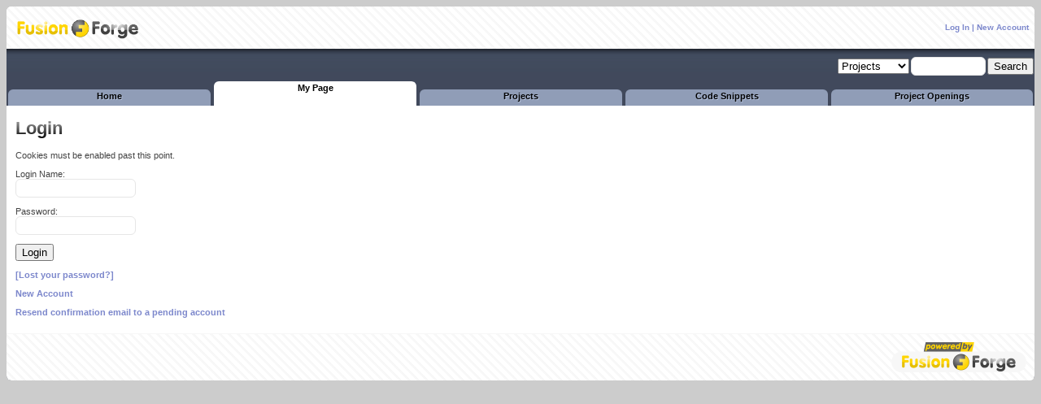

--- FILE ---
content_type: text/html; charset=UTF-8
request_url: https://ccp4serv7.rc-harwell.ac.uk/account/login.php?return_to=%2Faccount%2Flogin.php%3Freturn_to%3D%252Fproject%252Freport%252F%253Fgroup_id%253D28
body_size: 2142
content:
<?xml version="1.0" encoding="utf-8"?>
<!DOCTYPE html SYSTEM "http://evolvis.org/DTD/xhtml10t-rdfa10.dtd">
<html xml:lang="en" lang="en" xmlns="http://www.w3.org/1999/xhtml" xmlns:dc="http://purl.org/dc/elements/1.1/" xmlns:doap="http://usefulinc.com/ns/doap#" xmlns:foaf="http://xmlns.com/foaf/0.1/" xmlns:planetforge="http://coclico-project.org/ontology/planetforge#" xmlns:sioc="http://rdfs.org/sioc/ns#">
	<head>
		<meta http-equiv="Content-Type" content="text/html; charset=utf-8" />
		<title>FusionForge: Login</title>
		<link rel="icon" type="image/png" href="/images/icon.png" />
		<link rel="shortcut icon" type="image/png" href="/images/icon.png" />
		<link rel="alternate" title="FusionForge - Project News Highlights RSS" href="/export/rss20_news.php" type="application/rss+xml" />
		<link rel="alternate" title="FusionForge - New Projects RSS" href="/export/rss20_projects.php" type="application/rss+xml" />
		<link rel="search" title="FusionForge" href="/export/search_plugin.php" type="application/opensearchdescription+xml" />
		<script type="text/javascript" src="/js/common.js"></script>
		<script type="text/javascript" src="/scripts/jquery/jquery-1.10.2.js?1481301285"></script>
		<script type="text/javascript" src="/scripts/jquery-storage/jquery.Storage.js?1452985440"></script>
		<script type="text/javascript" src="/scripts/coolfieldset/js/jquery.coolfieldset.js?1465833655"></script>
		<script type="text/javascript" src="/js/jquery-common.js?1465833655"></script>
		<script type="text/javascript" src="/scripts/jquery-ui/js/jquery-ui-1.11.2.js?1481301285"></script>
		<script type="text/javascript">
	//<![CDATA[
			jQuery(window).load(function(){
				setTimeout("jQuery('.feedback').hide('slow')", 5000);
				setInterval(function() {
						setTimeout("jQuery('.feedback').hide('slow')", 5000);
					}, 5000);
			});
			//]]>
		</script>
		<script type="text/javascript">
	//<![CDATA[
				jQuery(document).ready(
					function() {
						jQuery(document).tooltip();
					}
				);
			//]]>
		</script>
		<link rel="stylesheet" type="text/css" href="/themes/css/fusionforge.css?1481301285" />
		<link rel="stylesheet" type="text/css" href="/themes/funky/css/theme.css?1481301285" />
		<link rel="stylesheet" type="text/css" href="/themes/funky/css/theme-pages.css?1481301285" />
		<link rel="stylesheet" type="text/css" href="/scripts/jquery-ui/css/overcast/jquery-ui-1.11.2.css?1481301285" />
		<link rel="stylesheet" type="text/css" href="/scripts/jquery-ui/css/overcast/jquery-ui.structure-1.11.2.css?1481301285" />
		<link rel="stylesheet" type="text/css" href="/scripts/jquery-ui/css/overcast/jquery-ui.theme-1.11.2.css?1481301285" />
		<link rel="stylesheet" type="text/css" href="/scripts/coolfieldset/css/jquery.coolfieldset.css?1452985440" />
		<meta name="Forge-Identification" content="FusionForge:6.0.5-2ubuntu1" />
	</head>
	<body>
		<table class="listing fullwidth" id="header">
			<tbody>
				<tr class="ff">
					<td id="header-col1" class="ff">
<a href="/">				<img alt="FusionForge Home" src="/themes/funky/images//header/top-logo.png" />
</a>					</td>
					<td id="header-col2" class="ff">
<a class="userlink" href="https://ccp4serv7/account/login.php?return_to=%2Faccount%2Flogin.php%3Freturn_to%3D%252Faccount%252Flogin.php%253Freturn_to%253D%25252Fproject%25252Freport%25252F%25253Fgroup_id%25253D28">Log In</a> | <a class="userlink" href="https://ccp4serv7/account/register.php">New Account</a>					</td>
				</tr>
				<tr class="ff">
					<td id="header-line2" colspan="2" class="ff">
				<form id="searchBox" action="/search/" method="get">
					<div>
						<select name="type_of_search">
							<option value="soft">Projects</option>
							<option value="people">People</option>
							<option value="alldocs">Documents</option>
							<option value="skill">Skills</option>
						</select>
						<input type="hidden" value="0" name="group_id" />
						<input type="text" size="12" id="searchBox-words" name="words" value="" required="required" />
						<input type="submit" name="Search" value="Search" />
					</div>
				</form>
					</td>
				</tr>
			</tbody>
		</table>
<!-- start tabs -->
		<table class="tabGenerator fullwidth">
			<tr>
				<td class="tg-middle" style="width:20%">
					<a href="/" id="6666cd76f96956469e7be39d750cc7d9">
						<span>
							<span title="Main Page">Home</span>
						</span>
					</a>
				</td>
				<td class="tg-middle" style="width:20%">
					<a href="/my/" id="a95a2f4af457f03d79b033216f044484">
						<span class="selected">
							<span title="Your Page, widgets selected by you to follow your items.">My Page</span>
						</span>
					</a>
				</td>
				<td class="tg-middle" style="width:20%">
					<a href="/softwaremap/" id="fd55316b22c459a67dc9bf6539cea264">
						<span>
							<span title="Map of projects, by categories or types.">Projects</span>
						</span>
					</a>
				</td>
				<td class="tg-middle" style="width:20%">
					<a href="/snippet/" id="d222c2df3012fd8b7a693298f55e0de0">
						<span>
							<span title="Tooling library. Small coding tips.">Code Snippets</span>
						</span>
					</a>
				</td>
				<td class="tg-middle" style="width:20%">
					<a href="/people/" id="5ac049afb92f600221fb58f7f0227929">
						<span>
							<span title="Hiring Market Place.">Project Openings</span>
						</span>
					</a>
				</td>
			</tr>
		</table>
<!-- end tabs -->
<!-- inner tabs -->
		<div class="innertabs">
		</div>
		<div id="maindiv">
			<h1>Login</h1>
	<p>Cookies must be enabled past this point.</p>
	<form action="/plugins/authbuiltin/post-login.php" method="post">
		<input type="hidden" name="form_key" value="e7a6e8a0a606865136dfb6b66cefdebc" />
		<input type="hidden" name="return_to" value="/account/login.php?return_to=%2Fproject%2Freport%2F%3Fgroup_id%3D28" />
		<p>
Login Name:			<br />
			<input type="text" name="form_loginname" value="" required="required" />
		</p>
		<p>
Password:			<br />
			<input type="password" name="form_pw" required="required" />
		</p>
		<p>
			<input type="submit" name="login" value="Login" />
		</p>
	</form>
	<p>
	<a href="/account/lostpw.php">[Lost your password?]</a>	</p>
	<p>
	<a href="/account/register.php">New Account</a>	</p>
	<p>
	<a href="/account/pending-resend.php">Resend confirmation email to a pending account</a>	</p>
		</div>
<!-- id="maindiv" -->
		<div class="footer">
<a href="http://fusionforge.org/">			<img alt="Powered By FusionForge" src="/images/pow-fusionforge.png" />
</a>			<div style="clear:both"></div>
		</div>
	</body>
</html>


--- FILE ---
content_type: text/css
request_url: https://ccp4serv7.rc-harwell.ac.uk/themes/css/fusionforge.css?1481301285
body_size: 4933
content:
/*
 * Common stylesheet for *all* FusionForge themes
 *
 * Copyright 2009 Matthieu Faure // Open-s.com
 * Copyright 2010 Franck Villaume - Capgemini
 * Copyright 2014 Franck Villaume - TrivialDev
 *
 * This file is part of FusionForge. FusionForge is free software;
 * you can redistribute it and/or modify it under the terms of the
 * GNU General Public License as published by the Free Software
 * Foundation; either version 2 of the Licence, or (at your option)
 * any later version.
 *
 * FusionForge is distributed in the hope that it will be useful,
 * but WITHOUT ANY WARRANTY; without even the implied warranty of
 * MERCHANTABILITY or FITNESS FOR A PARTICULAR PURPOSE.  See the
 * GNU General Public License for more details.
 *
 * You should have received a copy of the GNU General Public License along
 * with FusionForge; if not, write to the Free Software Foundation, Inc.,
 * 51 Franklin Street, Fifth Floor, Boston, MA 02110-1301 USA.
 *
 * Note to Forge developers:
 * 		- put as less code here as possible
 *
 * Note to Themes developers:
 * 		- don't add CSS to this file;
 * 		- use your own theme CSS file(s) instead
 *
 * Final note: this CSS file should be ideally called:
 * 		- after YUI reset,fonts and base
 * 		- before the theme's own CSS file
 * 		- Warning: font-size must be expressed in % according to YUI font table
 *          http://developer.yahoo.com/yui/fonts/#chart
 *
*/

figcaption {
	font-weight: bold;
	text-align: center;
}

/* From old gforge-compat */
.altrowstyleeven,
.even {
	background-color: #eaeaea;
	font-weight: normal;
}

.altrowstyleodd,
.odd {
	background-color: #e0e0e0;
	font-weight: normal;
}

.error {
	font-size: medium;
	font-weight: bold;
	text-align: center;
}

.feedback {
	font-size: medium;
	text-align: center;
	text-decoration: none;
}

.important {
	font-weight: bold;
}

.multitablerowtitle {
	background-color: #dad5d7;
}

.next {
	font-family: arial,helvetica, sans-serif;
	font-size: small;
	font-weight: bold;
}

.prev {
	font-family: arial,helvetica, sans-serif;
	font-size: small;
	font-weight: bold;
}

.priority1 {
	background-color: #dadada;
}

.priority2 {
	background-color: #dacaca;
}

.priority3 {
	background-color: #dababa;
}

.priority4 {
	background-color: #daaaaa;
}

.priority5 {
	background-color: #da8a8a;
}

.requiredfield {
	color: red;
	font-weight: bold;
}

.tablecontent {
	background-color: #eee;
	font-size: 13px;
}

.tablegetmore {
	background-color: #eaeaea;
}

.tableheading {
	background-color: #d0d0d0;
	font-weight: bold;
	text-align: center;
}

.titlebar {
	color: #fff;
	font-size: 13px;
	text-decoration: none;
	border-bottom: 2px solid #bcbcad;
}

.up {
	font-size: small;
	font-weight: bold;
	color: #009900;
}

.down {
	font-size: small;
	font-weight: bold;
}

.important {
	color: red;
	font-size: large;
	font-weight: bold;
	text-align: center;
}

.warning {
	text-decoration: none;
}

td.footer1,
td.footer2 {
	background-color: #E0E0E0;
}

td.footer3 {
	background-color: #fff;
}

td.notseltab {
	background-color: #909090;
}

td.projecttab {
	background-color: #fff;
}

td.seltab {
	background-color: white;
}

td.toptab {
	background-color: #e0e0e0;
}

.up {
	font-family: arial,helvetica, sans-serif;
	font-size: small;
	font-weight: bold;
}

/* generic classes
----------------------------------------------- */
.align-left {text-align: left;}
.align-right {text-align: right;}
.align-center {text-align: center;}

.top {vertical-align: top;}
.bottom {vertical-align: bottom;}
.middle {vertical-align: middle;}
.baseline {vertical-align: baseline;}

.nowrap {white-space: nowrap;}

.tt {font-family: monospace;}

.strike {text-decoration:line-through;}

.big {font-size: larger;}

.bgcolor-grey {background-color: #e5e5e5;}
.bgcolor-white {background-color: white;}

.fullwidth {width: 100%;}
.halfwidth {width: 50%;}
.onethirdwidth {width: 33.33333%;}
.twothirdswidth {width: 66.66667%;}
.onequarterwidth {width: 25%;}

/* A table with two columns, first one right-aligned and bold */
table.infotable tr { vertical-align: top; }
table.infotable td:first-child {
	font-weight: bold;
	padding-right: 4px;
	text-align: right;
	white-space: nowrap;
}

table.full {
	width: 100%;
}
table.centered {
	margin-left: auto; margin-right: auto;
}

.selected {background-color:pink; }

.hide {display: none; }

.skip {
	height:0;
	width:0;
	left:-19000px;
	overflow:hidden;
	position:absolute;
}

.active {
	background-color: #99ff99;
	text-decoration: none;
	font-weight: normal;
}

.inactive {
	background-color: #d3d3d3;
}

.deleted {
	background-color: #99ffff;
}

.suspended {
	background-color: #ffaa00;
}

.pending {
	background-color: white;
}

/* Tag cloud
----------------------------------------------- */
.tag1, .tag2, .tag3, .tag4, .tag5 {
	outline-style: none;
	margin-left: 0.3em;
	margin-right: 0.3em;
}

.tag1 {font-size: 77%;}		/* 10px */
.tag2 {font-size: 93%;}		/* 12px */
.tag3 {font-size: 108%;}	/* 14px */
.tag4 {font-size: 123.1%;}	/* 16px */
.tag5 {font-size: 138.5%;}	/* 18px */

/* Table layout
----------------------------------------------- */
.my-layout-table {width: 100%; }
.my-layout-table td {text-align:left; vertical-align:top; }

/* FRS
----------------------------------------------- */
#forge-frs .frs-monitor-package {
	padding-left:0.5em;
}

.frs_release_name_version {
	margin: 0 0 0 1em;
}

#globalWrapper #toc ul li, #globalWrapper .toc ul li {
	margin:0 0 0.1em 0;
	list-style-image:none;
	list-style-type:none;
}

/* Progress bargraph (trackers) */
table.progress {
	border: 1px solid #d7d7d7;
	border-collapse: collapse;
	border-spacing: 0;
	padding: 0;
	empty-cells: show;
	width: 50%;
	margin: 1em 25% 0;
}
table.progress_legend {
	width: 50%;
	margin-left: 25%;
	margin-right: 25%;
}
table.progress a, table.progress :link, table.progress :visited,
table.progress :link:hover, table.progress :visited:hover {
	border: none;
	display: block;
	height: 1.2em;
	padding: 0;
	margin: 0;
	text-decoration: none;
}
table.progress td { background: #fff; padding: 0 }
table.progress td :hover { background: none }

/* style for warning messages box */
.warning_msg {
	font-weight: bold;
	background-color: #ffd297; /* orange */
	border: 2px solid #ffa500; /* orange */
	padding: 0.5em;
}

p.information {
	font-weight: bold;
	font-size: 12px;
	text-align: center;
	border: 1px solid;
	margin: 15px 0;
	padding: 10px 10px 10px 10px;
}

p.information {
	border-color: blue;
	background-color: #bde5f8;
}

/* {{{ Widgets */

.emptyPlaceMarker {
	border: 1px dashed #bcbcad;
	background-color: transparent;
}

.widget {
	margin-bottom: 20px;
	border: 1px solid #bcbcad;
}
.widget_content {
	clear: both;
}
.widget_preferences {
	background: #e0ddd2;
	border-bottom: 2px solid #bcbcad;
}
.widget_preferences form {
	margin:0;
}
.widget_titlebar {
	font-weight: bold;
	text-align: center;
	color: #555;
	height: 1.2em;
}

.widget_titlebar_handle {
	cursor: move;
	border-bottom: 2px solid #bcbcad;
}

.widget_titlebar_title {
	float: left;
}

.widget_titlebar_close,
.widget_titlebar_rss,
.widget_titlebar_prefs,
.widget_titlebar_minimize,
.widget_titlebar_maximize {
	float: right;
	padding: 0 2px;
}

.widget_titlebar_rss a, .widget_titlebar_rss a:link, .widget_titlebar_rss a:visited, .widget_titlebar_rss a:hover,
.widget_titlebar_prefs a, .widget_titlebar_prefs a:link, .widget_titlebar_prefs a:visited, .widget_titlebar_prefs a:hover {
	color: #555;
	font-weight: normal;
	font-size: 0.8em;
	text-decoration: none;
}

.widget_toolbar {
	list-style-type: none;
	margin-left: 0;
	padding-bottom: 6px;
	padding-left: 1em;
	border-bottom: 1px solid gray;
}

.widget_toolbar li a:link,
.widget_toolbar li a:visited,
.widget_toolbar li a:active {
	text-decoration: none;
}

.widget_toolbar li {
	display: inline;
	padding-left: 1em;
}

.widget_toolbar li a:hover {
	padding-bottom: 2px;
	border-bottom: 4px solid gray;
	color: gray;
}

.widget_toolbar li.current a {
	padding-bottom: 2px;
	border-bottom: 4px solid #333;
	color: #333;
}

#widget-content-categ {
	padding: 10px;
}

#widget-categories {
	list-style-type: none;
	margin-left: 0;
	padding-left: 1em;
}

#widget-categories li.selected {
	font-weight: bold;
	margin-top: 0.2em;
	margin-bottom: 0.2em;
}

#widget-categories li.selected a:after {
/* content: ' »'; */
}

#widget-categories li a span {
	padding-right: 1em;
}

.widget-preview {
	background: transparent url('../../images/widget/widget-preview.png') top left no-repeat;
	padding-left: 138px;
	width: 550px;
	min-height: 128px;
}

.widget-preview-bookmarks {
	background-image: url('../../images/widget/widget-preview-favorites.png');
}

.widget-preview-mymonitoredfp-fr_FR {
	background-image: url('../../images/widget/widget-preview-monitored_files-fr_FR.png');
}

.widget-preview-mymonitoredfp-en_US {
	background-image: url('../../images/widget/widget-preview-monitored_files-en_US.png');
}

.widget-preview-mymonitoredforums-fr_FR {
	background-image: url('../../images/widget/widget-preview-monitored_forums-fr_FR.png');
}

.widget-preview-mymonitoredforums-en_US {
	background-image: url('../../images/widget/widget-preview-monitored_forums-en_US.png');
}

.widget-preview-myartifacts-fr_FR,
.widget-preview-myartifacts-en_US {
	background-image: url('../../images/widget/widget-preview-my_artifacts.png');
}

.widget-preview-myprojects-fr_FR {
	background-image: url('../../images/widget/widget-preview-my_projects-fr_FR.png');
}

.widget-preview-myprojects-en_US {
	background-image: url('../../images/widget/widget-preview-my_projects-en_US.png');
}

.widget-preview-mybookmarks-fr_FR {
	background-image: url('../../images/widget/widget-preview-my_bookmarks-fr_FR.png');
}

.widget-preview-mybookmarks-en_US {
	background-image: url('../../images/widget/widget-preview-my_bookmarks-en_US.png');
}

.widget-preview-mysurveys-fr_FR {
	background-image: url('../../images/widget/widget-preview-my_surveys-fr_FR.png');
}

.widget-preview-mysurveys-en_US {
	background-image: url('../../images/widget/widget-preview-my_surveys-en_US.png');
}

.widget-preview-myadmin-fr_FR {
	background-image: url('../../images/widget/widget-preview-my_admin-fr_FR.png');
}

.widget-preview-myadmin-en_US {
	background-image: url('../../images/widget/widget-preview-my_admin-en_US.png');
}

.widget-preview-mylatestsvncommits-fr_FR {
	background-image: url('../../images/widget/widget-preview-my_latest_svn_commits-fr_FR.png');
}

.widget-preview-mylatestsvncommits-en_US {
	background-image: url('../../images/widget/widget-preview-my_latest_svn_commits-en_US.png');
}

.widget-preview-projectlatestfilereleases-fr_FR {
	background-image: url('../../images/widget/widget-preview-latest_file_releases-fr_FR.png');
}

.widget-preview-projectlatestfilereleases-en_US {
	background-image: url('../../images/widget/widget-preview-latest_file_releases-en_US.png');
}

.widget-preview-projectlatestsvncommits-fr_FR {
	background-image: url('../../images/widget/widget-preview-project_latest_svn_commits-fr_FR.png');
}

.widget-preview-projectlatestsvncommits-en_US {
	background-image: url('../../images/widget/widget-preview-project_latest_svn_commits-en_US.png');
}

.widget-preview-projectlatestnews-fr_FR {
	background-image: url('../../images/widget/widget-preview-project_latest_news-fr_FR.png');
}

.widget-preview-projectlatestnews-en_US {
	background-image: url('../../images/widget/widget-preview-project_latest_news-en_US.png');
}

.widget-preview-projectpublicareas-fr_FR {
	background-image: url('../../images/widget/widget-preview-project_public_areas-fr_FR.png');
}

.widget-preview-projectpublicareas-en_US {
	background-image: url('../../images/widget/widget-preview-project_public_areas-en_US.png');
}

.widget-preview-projectdescription-fr_FR {
	background-image: url('../../images/widget/widget-preview-project_description-fr_FR.png');
}

.widget-preview-projectdescription-en_US {
	background-image: url('../../images/widget/widget-preview-project_description-en_US.png');
}

.widget-preview-projectclassification-fr_FR {
	background-image: url('../../images/widget/widget-preview-project_classification-fr_FR.png');
}

.widget-preview-projectclassification-en_US {
	background-image: url('../../images/widget/widget-preview-project_classification-en_US.png');
}

.widget-preview-projectmembers-fr_FR {
	background-image: url('../../images/widget/widget-preview-project_members-fr_FR.png');
}

.widget-preview-projectmembers-en_US {
	background-image: url('../../images/widget/widget-preview-project_members-en_US.png');
}
.widget-preview-projectinfo-en_US {
	background-image: url('../../images/widget/widget-preview-project_info-en_US.png');
}
.widget-preview-plugin_blocks_project_summary-en_US {
	background-image: url('../../images/widget/widget-preview-project_plugin_blocks_summary-en_US.png');
}

.widget-preview-mysystemevent-fr_FR {
	background-image: url('../../images/widget/widget-preview-mysystemevent-fr_FR.png');
}

.widget-preview-mysystemevent-en_US {
	background-image: url('../../images/widget/widget-preview-mysystemevent-en_US.png');
}

.widget-preview-mytwitterfollow-en_US,
.widget-preview-projecttwitterfollow-en_US,
.widget-preview-mytwitterfollow-fr_FR,
.widget-preview-projecttwitterfollow-fr_FR {
	background-image: url('../../images/widget/widget-preview-twitterfollow.png');
}

.widget-preview-myrss-en_US,
.widget-preview-projectrss-en_US,
.widget-preview-myrss-fr_FR,
.widget-preview-projectrss-fr_FR {
	background-image: url('../../images/widget/widget-preview-rss.png');
}

.widget-preview-projectsvnstats-en_US,
.widget-preview-projectsvnstats-fr_FR {
	background-image: url('../../images/widget/widget-preview-project_svn-stats.png');
}

.widget-preview-projectdocumentsactivity-en_US {
	background-image: url('../../images/widget/widget-preview-project_documentsactivity-en_US.png');
}

/* }}} */

/* {{{ Layout Manager */
#layout-manager {
	border:1px solid #666;
	padding:0 5px;
	background:white;
	margin:10px;
}
#layout-manager table {
	border-collapse: separate;
	border-spacing: 5px;
}
#layout-manager input {
	font-size: 100%;
	font-family: arial,helvetica, sans-serif;
}
table.layout-manager-row {
	width:100%;
	text-align:center;
	margin-bottom: 0;
}
td.layout-manager-column {
	border:1px solid #9b9;
	height:100px;
	vertical-align:top;
	background:white;
	position:relative;
}
div.layout-manager-row-add,
td.layout-manager-column-add {
	background:#f6f6f6;
	color:#c6c6c6;
	font-size:0.8em;
	text-align:center;
}
div.layout-manager-row-add {
	margin:5px 5px;
}
div.layout-manager-row-add_hover,
td.layout-manager-column-add_hover {
	background:#dde;
	cursor:pointer;
	color:black;
}
td.layout-manager-column-add_hover {
	background:#ded;
}
td.layout-manager-column-add {
	vertical-align:middle;
	width:8px;
}
div.layout-manager-column-remove {
	padding:0 0.5em 0.5em 0.5em;
	font-size:0.8em;
	color:#ccc;
	float:right;
}
div.layout-manager-column-remove_hover {
	color:red;
	cursor:pointer;
}
.layout-manager-column-width {
	padding-top:2.5em;
}

.layout-manager-chooser {
	vertical-align:top
}
.layout-manager-chooser td {
	padding:10px 4px;
}
.layout-manager-chooser_selected {
	background:#f0f0f0;
}

/* }}} */

#ffErrors {
	z-index: 10;
	position: absolute;
	top: 10px;
	left: 10px;
	right: 10px;
	opacity: 0.9;
	color: black;
	font-weight: bold;
	background-color: #ffc0cb; /* pink */
	border: 2px solid red;
	padding: 0.5em 0.5em 0.5em 1.5em;
}

#ffErrors .error {
	background-color: inherit;
	border-width: 0;
	padding: 0;
	color: red;
}

#ffErrors .warning {
	background-color: inherit;
}

.img-shadow-l {
	float:left;
	background: url(../../images/img-shadowAlpha.png) no-repeat bottom right !important;
	background: url(../../images/img-shadow.gif) no-repeat bottom right;
	margin: 10px 0 0 10px !important;
	margin: 10px 0 0 5px;
}

.img-shadow-l img {
	display: block;
	position: relative;
	background-color: #fff;
	border: 1px solid #a9a9a9;
	margin: -6px 6px 6px -6px;
	padding: 4px;
}

.img-shadow-s {
	float:left;
	background: url(../../images/img-shadowAlpha.png) no-repeat bottom right !important;
	background: url(../../images/img-shadow.gif) no-repeat bottom right;
	margin: 4px 0 0 4px !important;
	margin: 4px 0 0 2px;
}

.img-shadow-s img {
	display: block;
	position: relative;
	background-color: #fff;
	border: 1px solid #a9a9a9;
	margin: -2px 2px 2px -2px;
	padding: 2px;
}

.img-shadow-xs {
	float:left;
	margin-right: 2px;
}

.img-shadow-xs img {
	display: block;
	position: relative;
	border: 1px solid #a9a9a9;
	width: auto;
	height : 16px;
}

.img-shadow-xs img:hover {
	height: auto;
}

.no-img-xs {
	float: left;
	margin-right: 2px;
	width: 15px;
	height: 18px;
}

.new_line {
	clear: left;
	margin-bottom: 1px;
}

legend {
	font-weight: bold;
	font-size: 130%;
}

#message_box {
	display:none;
	background:#ffc;
	border:1px solid #ccc;
	text-align:center;
	font-weight:bold;
	width:99%;
	padding: 4px;
}

#frs_admin_help_button {
	display: none;
}

.good_value {
	color: green;
}
.wrong_value {
	color: red;
}

.coolfieldset {
	margin-top: 1em;
}

.float_left {
	float: left;
}

.float_right {
	float: right;
}

.clear_both {
	clear: both;
}

aside.left {
	float: left;
}

aside.right {
	float: right;
}

fieldset {
	border: 1px solid #ccc;
	padding: 5px;
}

.current-cat {
	font-weight:bold;
}

.tracker-submitter {
	background: #eee;
}

.width-stat-col1 {
	text-align: right;
	white-space: nowrap;
}

#ff-mw-wrapper {
	position: relative;	/* so MW can position absolutely */
	top: -1em;	/* undo div#maindiv */
	left: -1em;	/* undo div#maindiv */
	margin-right: -2em;
	background: #f9f9f9 url(mw-headbg.jpg) 0 0 no-repeat;
}

/* un-do some damage from the main and YUI sheets */

#ff-mw-wrapper p, #ff-mw-wrapper fieldset, #ff-mw-wrapper table {
	margin:0.4em 0 0.5em;
}

#ff-mw-wrapper h1, #ff-mw-wrapper h2, #ff-mw-wrapper h3, #ff-mw-wrapper h4, #ff-mw-wrapper h5, #ff-mw-wrapper h6 {
	padding-bottom:0.17em;
	padding-top:0.5em;
	margin-top:0;
	margin-bottom:0.6em;
}

#ff-mw-wrapper h1 {
	font-size:188%;
	font-weight:normal;
}

#ff-mw-wrapper h2 {
	font-size:150%;
}

#ff-mw-wrapper h3 {
	font-weight:bold;
	font-size:132%;
}

#ff-mw-wrapper h4 {
	font-size:116%;
}

#ff-mw-wrapper h6 {
	font-size:80%;
	margin-bottom:0;
}

#ff-mw-wrapper h3, #ff-mw-wrapper h4, #ff-mw-wrapper h5 {
	margin-bottom:0.3em;
}

#ff-mw-wrapper ul {
	line-height:1.5em;
	list-style-type:square;
	margin:0.3em 0 0 1.6em;
	padding:0;
}

#ff-mw-wrapper ul li {
	/*     ↑ →   ↓   ←    */
	margin:0 0 0.1em 0;
	list-style-type:square;
	list-style-image:url([data-uri]);
}

#ff-mw-wrapper #toc ul, #ff-mw-wrapper .toc ul {
	margin-left:0;
}

#ff-mw-wrapper #toc ul li, #ff-mw-wrapper .toc ul li {
	margin:0 0 0.1em 0;
	list-style-image:none;
	list-style-type:none;
}

#ff-mw-wrapper #toc ul ul, #ff-mw-wrapper .toc ul ul {
	margin-left:2em;
}

#ff-mw-wrapper ol {
	line-height:1.5em;
	list-style-type:decimal;
	margin:0.3em 0 0 3.2em;
	padding:0;
}

#ff-mw-wrapper ol li {
	margin:0 0 0.1em 0;
	list-style-type:decimal;
}

#ff-mw-wrapper #p-personal ul {
	margin:0;
	padding:0 2em 0 3em;
}

#ff-mw-wrapper #p-personal li {
	margin-left:1em;
}

#ff-mw-wrapper pre {
	line-height:1.1em;
	padding:1em;
	margin-top:1em;
}

#ff-mw-wrapper a {
	color:#002bb8;
	font-weight:normal;
}

.percentbar {
	background:#ccc;
	border:1px solid #666;
	height:10px;
	width: 100px;
	display: inline-block;
}

.percentbar div {
	background: #28b8c0;
	height: 10px;
}

/*
 * table class="boxed"
 * will put a border around the table (but not around the cells)
 *
 * table class="bordered"
 * will put a border around the table and the cells
 *
 * In both cases, the caption will be bold and centered under the table
 *
 * In both cases, the headers (th) will have a "#d8d8d8" background
 */

table.boxed, table.bordered, table.bordered th, table.bordered td {
    border: 1px solid;
    border-collapse: collapse;
    vertical-align: top;
}

table.boxed td, table.bordered td,
table.boxed th, table.bordered th {
    padding: 0 5px;
}

table.boxed caption, table.bordered caption {
    text-align: center;
    font-weight: bold;
    caption-side: bottom;
    padding-top: 0.8em;
}

table.boxed th, table.bordered th {
    font-weight: bold;
    background-color: #d8d8d8;
}


--- FILE ---
content_type: text/css
request_url: https://ccp4serv7.rc-harwell.ac.uk/themes/funky/css/theme.css?1481301285
body_size: 3422
content:
/*
 * Stylesheet for Funky Theme.
 *
 * Copyright 2010, Antoine Mercadal - Capgemini
 * Copyright 2010, Franck Villaume - Capgemini
 * Copyright 2011, Iñigo Martinez
 * Copyright 2013-2014, Franck Villaume - TrivialDev
 * Copyright 2014, Benoit Debaenst - TrivialDev
 * http://fusionforge.org
 *
 * This file is part of FusionForge. FusionForge is free software;
 * you can redistribute it and/or modify it under the terms of the
 * GNU General Public License as published by the Free Software
 * Foundation; either version 2 of the Licence, or (at your option)
 * any later version.
 *
 * FusionForge is distributed in the hope that it will be useful,
 * but WITHOUT ANY WARRANTY; without even the implied warranty of
 * MERCHANTABILITY or FITNESS FOR A PARTICULAR PURPOSE.  See the
 * GNU General Public License for more details.
 *
 * You should have received a copy of the GNU General Public License along
 * with FusionForge; if not, write to the Free Software Foundation, Inc.,
 * 51 Franklin Street, Fifth Floor, Boston, MA 02110-1301 USA.
 */

/* HTML elements */
html {
	background-color: #CCCCCC;
}

body {
	font-size:11px;
	font-family:"Lucida Grande",sans-serif;
	color:rgb(68,68,68);
	background-color:white;
	text-align:left;
	border-radius: 6px;
	margin: 8px;
}

div#maindiv {
	margin:1em;
}

form {
	margin:0;
}

img {
	border:0;
}

h1 {
	color: black;
	-webkit-mask-image: -webkit-gradient(linear, 0% 0%, 0% 100%, from(rgba(0, 0, 0, 0.296875)), to(black));
}

h2 {
	margin-top: 30px;
	color: black;
	-webkit-mask-image: -webkit-gradient(linear, 0% 0%, 0% 100%, from(rgba(0, 0, 0, 0.296875)), to(black));
}

h3 {
	margin-top: 30px;
	color: black;
	-webkit-mask-image: -webkit-gradient(linear, 0% 0%, 0% 100%, from(rgba(0, 0, 0, 0.296875)), to(black));
}

ul {
	list-style-type: circle;
	margin: 0;
}

li {
	margin: 10px;
}

a {
	text-decoration:none;
	font-weight: bold;
	color: #7D88CC;
	-webkit-transition-property: background-color, color, height, shadow;
	-webkit-transition-duration: 0.3s;
	-moz-transition-property: background-color, color, height, shadow;
	-moz-transition-duration: 0.3s;
	-o-transition-property: background-color, color, height, shadow;
	-o-transition-duration: 0.3s;
	transition-property: background-color, color, height, shadow;
	transition-duration: 0.3s;
}

a:hover {
	text-decoration: none;
	color: #7eaaee;
	font-weight: bold;
}

th, td {
	text-align:left;
	border:none;
	border-collapse: collapse;
}

input[type="text"], input[type="password"], input[type="url"], input[type="email"], textarea {
	width: auto;
	border-radius: 6px;
	border: 1px solid #e6e6e6;
	padding: 3px;
	font-family:"Lucida Grande",sans-serif;
}

hr {
	border: 0;
	background-color: #E2E2E2;
	height: 1px;
}

/* =header */
#header {
	background: white url("../images/header/header-bg.png");
	font-size:77%;
	margin: 0;
	border-top-left-radius: 6px;
	border-top-right-radius: 6px;
	border-collapse: collapse;
}

#header-col1 {
  padding:10px;
}

#header-col1 img{
  padding:0;
  height: 30px;
/*  height: 50%;
  width: 50%;
*/}

#header-col1 h1 {
	padding: 0;
	margin: 0;
}

#header-col2 {
  text-align: right;
  padding: 0 7px 0 0;
  font-size: 10px;
  color: #7D88CC;
  text-shadow: 1px 1px white;
  font-weight: bold;
}
#header-col2 a {
  font-size: 10px;
  color: #7D88CC;
  font-weight: 800;
  text-shadow: 1px 1px white;
}

#header-col2 a:hover {
	font-size: 10px;
	color: #7eaaee;
	font-weight: bold;
	text-decoration: none;
	text-shadow: 1px 1px white;
}

#header-line2 {
	background: #41495C url("../images/header/tabs-bg.png") repeat-x;
	text-align: right;
	padding-top: 10px;
}

#header-news {
	background-color: #41495C;
	display: table-cell;
}

#header-news span {
	background-color: #41495C;
	height: 200px;
}

.quicknews-toggle {
	display: inline;
	font-size: 12px;
/*    text-shadow: 1px 1px gray;*/
	color: white;
}

.quicknews .title {
	font-size: 12px;
	color: red;
}

.quicknews ul {
	background-color: white;
	width: 100%;
	margin: 10px;
	display: block;
}

.quicknews ul li {
	display: inline;
	list-style: none;
	margin: 0;
}

.quicknews ul li:hover {
	background-color:blue;
}

/* =searchBox */
#searchBox {
  display: inline;
}

#searchBox a{
  font-size: 10px;
  margin-right: 10px;
  text-decoration:none;
  font-weight: bold;
  color: #7D88CC;
  -webkit-transition-property: background-color, color, height, shadow;
  -webkit-transition-duration: 0.3s;
  -moz-transition-property: background-color, color, height, shadow;
  -moz-transition-duration: 0.3s;
  -o-transition-property: background-color, color, height, shadow;
  -o-transition-duration: 0.3s;
  transition-property: background-color, color, height, shadow;
  transition-duration: 0.3s;
}

#searchBox a:hover {
	text-decoration: none;
	color: #7eaaee;
	font-weight: bold;
}


#searchBox span {
  display: inline;
  margin-left: 20px;
}

#searchBox span input[type=text] {
	padding-left: 20px;
	border-radius: 20px;
	border: 1px solid white;
	background-image: url(../images/search-logo.png);
	background-repeat: no-repeat;
	background-position: 3px 2px;
	display: inline;
	width: 130px;
	margin-right: 7px;
	height: 10px;
}

#searchBox span input[type=submit] {
	display:none;
}

/* =quicknavform */
#quicknavform {
	display: inline;
	color: white;
	float: left;
}

#quicknavform span {
	display: inline;
	color: white;
}

#quicknav {
	margin-left: 7px;
	width: 180px;
}

/* =tabGenerator */
.tabGenerator {
	font-weight:bold;
	border-collapse: collapse;
	height: 36px;
}

.tabGenerator tbody {
	margin-left: 50px;
}

.tabGenerator td {
	padding:0;
	margin: 0;
	vertical-align: middle;
}

.tabGenerator .tg-middle {
  background-color: #41495C;
  vertical-align: bottom;
}

.tabGenerator .tg-middle span {
	background-color: #41495C;
	margin-top: 0;
}

.tabGenerator .tg-middle span span {
	display: block;
	text-align:center;
	vertical-align: middle;
	height: 20px;
	border-bottom: 0;
	border-top-left-radius: 6px;
	border-top-right-radius: 6px;
	-webkit-top-right-border-radius: 6px;
	-webkit-top-left-border-radius: 6px;
	-moz-border-radius-topright: 6px;
	-moz-border-radius-topleft: 6px;
	background-color: #909DB7;
	line-height: 17px;
	color: black;
	text-shadow: 1px 1px #B2BFD9;
	margin: 0 2px;
	-webkit-transition-property: background-color, color, height, shadow;
	-webkit-transition-duration: 0.3s;
	-moz-transition-property: background-color, color, height, shadow;
	-moz-transition-duration: 0.3s;
	-o-transition-property: background-color, color, height, shadow;
	-o-transition-duration: 0.3s;
	transition-property: background-color, color, height, shadow;
	transition-duration: 0.3s;
}

.tabGenerator .tg-middle span span:hover {
	display: block;
	background-color: white;
	text-shadow: 1px 1px white;
	height: 30px;
}

.tabGenerator .tg-middle span span a {
	display: block;
	color: black;
}

.tabGenerator .tg-middle span.selected span {
	background-color: white;
	text-shadow: 1px 1px white;
	height: 30px;
}

.tabGenerator .tg-right span.selected span {
	display:none;
}

/*
	innertabs
*/
.innertabs .tabGenerator {
	font-weight:bold;
	border-collapse: collapse;
	height: 20px;
}

.innertabs .tabGenerator tbody {
	margin-left: 50px;
}

.innertabs .tabGenerator td {
	padding:0;
	margin: 0;
	vertical-align: middle;
}

.innertabs .tabGenerator .tg-middle {
  background-color: #F7F7F7;
  vertical-align: middle;
}

.innertabs .tabGenerator .tg-middle span {
	background-color: #F7F7F7;
	margin-top: 0;
}

.innertabs .tabGenerator .tg-middle span span {
	display: block;
	text-align:center;
	vertical-align: middle;
	height: 20px;
	margin: 0;
	border-bottom: 0;
	border-top-left-radius: 0;
	border-top-right-radius: 0;
	background-color: #F7F7F7;
	line-height: 17px;
	color: black;
	text-shadow: 1px 1px white;
	border-left: 1px solid white;
	border-right: 1px solid white;
}

.innertabs .tabGenerator .tg-middle span span:hover {
	display: block;
	background-color: white;
}

.innertabs .tabGenerator .tg-middle span span a {
	display: block;
	color: black;
}

.innertabs .tabGenerator .tg-middle span.selected span {
	background-color: white;
	text-shadow: 1px 1px white;
}

.innertabs .tabGenerator .tg-right span.selected span {
	display:none;
}

.topTab, a.topTab, a.topTab:visited, a.topTab:hover,
.topTabSelected, a.topTabSelected, a.topTabSelected:visited,
a.topTabSelected:hover {
  text-decoration: none;
  font-weight: bold;
  color: rgb(68, 68, 68);
  font-family: arial, helvetica, sans-serif;
  font-size: 0.9em;
}

.bottomTab, a.bottomTab, a.bottomTab:visited, a.bottomTab:hover {
  text-decoration: none;
  font-weight: bold;
  color: white;
  font-family: arial, helvetica, sans-serif;
  font-size: 0.9em;
}

.bottomTabSelected, a.bottomTabSelected, a.bottomTabSelected:visited, a.bottomTabSelected:hover {
  text-decoration: none;
  font-weight: bold;
  color: rgb(68, 68, 68);
  font-family: arial, helvetica, sans-serif;
  font-size: 0.9em;
}

.topLeft {
  vertical-align: top;
  text-align: left;
}

.middleRight {
  vertical-align: middle;
  text-align: right;
}

.pane {
  color: rgb(112, 112, 112);
  background-color: white;
}

.field-holder {
  clear: both;
}

/* Boxes (top / middle / bottom)
----------------------------------------------- */
.box-surround {
/*  margin-bottom: 1em;*/
	background-color: #F7F7F7;
	border: 1px solid #E2E3E4;
	border-top-left-radius: 6px;
	border-top-right-radius: 6px;
	margin-bottom: 0;
}

.box-title-content {
	color: #808080;
	font-weight: bold;
	font-size: 13px;
	padding-left: 13px;
	padding-top: 5px;
	padding-bottom: 5px;
	border-bottom: 1px solid #E2E3E4;
}


.box-content {
	border-bottom: 1px solid #E2E3E4;
	margin: 0;
	padding: 8px 8px 8px 18px;
}

.box-content p {
	margin: 0;
}


.box-middle {
  margin: 0;
  padding-left: 18px;
  padding-top: 2px;
  padding-bottom: 2px;
  color: #808080;
  font-weight: bold;
}


/* widgets */

.widget {
	margin-top: 5px;
	background-color: #F7F7F7;
	border: 1px solid #E2E3E4;
	border-bottom: none;
	border-top-left-radius: 6px;
	border-top-right-radius: 6px;
	margin-bottom: 10px;
}

.widget_titlebar {
	color: #808080;
	font-weight: bold;
	font-size: 13px;
	padding-left: 13px;
	padding-top: 5px;
	padding-bottom: 5px;
	border-bottom: 1px solid #E2E3E4;
	background: none;
}

.widget_titlebar_close img {
	width: 12px;
	height: 12px;
}

.widget_titlebar_minimize img {
	width: 12px;
	height: 12px;
}

.widget_titlebar_maximize img {
	width: 12px;
	height: 12px;
}

.widget_content {
	border-bottom: 1px solid #E2E3E4;
	margin: 0;
	padding: 8px;
}

.widget_content table {
	border-collapse: collapse;
	border: 1px solid #D5D5D5;
}
.widget_content table td {
	padding: 4px;
}

.bgcolor-grey,
.even {
	background-color: #CDDCF3;
}

.bgcolor-white,
.odd {
	background-color: #FFFFFF;
}

/*
	listTable
*/

.listTable table {
	border-collapse: collapse;
}

.listTable table td{
	padding: 5px;
	border: 1px solid gray;
}

/*
	submenu
*/
.submenu {
	margin-top: 10px;
	margin-bottom: 25px;
	margin-left: 0;
	/*border-collapse: collapse;*/
	border-bottom: 1px solid #E2E3E4;
	border-spacing: 6px 0;
	padding-left: 0;
}

.submenu li {
	display: table-cell;
	margin-left: 5px;
	border: 1px solid #E2E3E4;
	height: 16px;
	padding: 5px;
	border-bottom: none;
	border-top-left-radius: 6px;
	border-top-right-radius: 6px;
	-webkit-top-right-border-radius: 6px;
	-webkit-top-left-border-radius: 6px;
	-moz-border-radius-topright: 6px;
	-moz-border-radius-topleft: 6px;
	margin-right: 10px;
	background: -webkit-gradient(linear, 0% 0%, 0% 100%, from(white), to(#f7f7f7));
}

.submenu li:hover  {
	background: -webkit-gradient(linear, 0% 0%, 0% 100%, from(#f7f7f7), to(white));
}



/* =ft (footer)
----------------------------------------------- */
#ft {
  text-align:center;
}

/* error_msg, warning_msg or feedback function
----------------------------------------------- */
.error {
	background-color: #ff4940; /* red */
	border: 1px solid red;
	padding: 7px;
	border-radius: 6px;
	-webkit-border-radius: 6px;
	-moz-border-radius: 6px;
	text-shadow: 1px 1px #ff7c73;
	text-align: left;
	font-size: small;
	font-weight: normal;
	color: black;
	margin: 2px 3px 3px;
}

.warning_msg, .warning, .tips, .important {
	background-color: #ffd297; /* orange */
	border: 1px solid #ffa500; /* orange */
	padding: 7px;
	border-radius: 6px;
	-webkit-border-radius: 6px;
	-moz-border-radius: 6px;
	text-shadow: 1px 1px #fff5CA;
	text-align: left;
	font-weight: normal;
	font-size: small;
	margin: 2px 3px 3px;
}

.feedback {
	background-color: #aef26d; /* green */
	border: 1px solid green;
	padding: 7px;
	border-radius: 6px;
	-webkit-border-radius: 6px;
	-moz-border-radius: 6px;
	text-shadow: 1px 1px #DFF59f;
	text-align: left;
	font-weight: normal;
	font-size: small;
	margin: 2px 3px 3px;
}

p.information {
	background-color: #9db0d2;
	border: 1px solid #3a5fa5;
	padding: 7px;
	border-radius: 6px;
	-webkit-border-radius: 6px;
	-moz-border-radius: 6px;
	text-shadow: 1px 1px #DFF59f;
	text-align: left;
	font-weight: normal;
	font-size: small;
	margin: 2px 3px 3px;
}

#ffErrors {
	background-color: #ff4940; /* red */
	border: 1px solid red;
	padding: 7px;
	border-radius: 6px;
	-webkit-border-radius: 6px;
	-moz-border-radius: 6px;
	text-shadow: 1px 1px #ff7c73;
	color: black;
	margin: 2px 3px 3px;
}

#ffErrors .error {
	background-color: #ff4940; /* red */
	border: 1px solid red;
	padding: 7px;
	border-radius: 6px;
	-webkit-border-radius: 6px;
	-moz-border-radius: 6px;
	text-shadow: 1px 1px #ff7c73;
	color: black;
	margin: 2px 3px 3px;
}


/*
	footer
*/
.footer {
	padding: 10px;
	background: rgb(66, 69, 82) url("../images/header/header-bg.png");
	border-top: 1px solid #f7f7f7;
	margin-top: 20px;
	border-bottom-left-radius: 6px;
	border-bottom-right-radius: 6px;
	-webkit-bottom-right-border-radius: 6px;
	-webkit-bottom-left-border-radius: 6px;
	-moz-border-radius-bottomright: 6px;
	-moz-border-radius-bottomleft: 6px;
	text-align: center;
	color: #dcdcdc;
	text-shadow: 1px 1px white;
}

.footer img {
	float: right;
}



.info-box h2 {
	font-size: 1.3em;
	-moz-border-radius: 0.5em 0.5em 0 0;
	-webkit-border-radius: 0.5em 0.5em 0 0;
	border-radius: 0.5em 0.5em 0 0;
	color: white;
	background: #34b234;
	padding: 3px 3px 3px 10px;
	margin: 0 -4px 0 -4px;
}

.info-box:nth-child(4n) h2 {
	background: #b4355e;
}
.info-box:nth-child(4n+1) h2 {
	background: #402c5d;
}
.info-box:nth-child(4n+2) h2 {
	background: #34b234;
}
.info-box:nth-child(4n+3) h2 {
	background: #00539f;
}

.info-box {
	background: #f7f6f7;
	color: #565c5e;
	padding: 1px 4px 4px 4px;
	margin-bottom: 8px;
	-moz-border-radius: 0.5em 0.5em 0 0;
	-webkit-border-radius: 0.5em 0.5em 0 0;
	border-radius: 0.5em 0.5em 0 0;
}

.priority1 { background-color: #f3f4db}
.priority2 { background-color: #fcecc2}
.priority3 { background-color: #fde4aa}
.priority4 { background-color: #fcd986}
.priority5 { background-color: #fac955}

/* Activity Page */
#activity {
	display: table;
	width: 100%;
}

#activity_left {
	float: left;
}

#activity_right {
	overflow : hidden;
	padding-left: 10px;
	margin-top:5px;
}

#activity_select {

}

#activity_label,
#activity_label_startdate,
#activity_label_enddate {
	font-weight:bold;
	margin-top:10px;
}

#activity_startdate,
#activity_enddate {

}

#activity_submit {
	margin-top:10px;
}

.docman_editfile_title,
#docman_search_query_label {
	font-weight:bold;
}


--- FILE ---
content_type: text/css
request_url: https://ccp4serv7.rc-harwell.ac.uk/themes/funky/css/theme-pages.css?1481301285
body_size: 1511
content:
/*
 * FusionForge Funky Theme
 *
 * Copyright 2009 Matthieu FAURE // Open-S: global clean-up
 * Copyright 2010, Antoine Mercadal - Capgemini
 * http://fusionforge.org
 *
 * This file is part of FusionForge. FusionForge is free software;
 * you can redistribute it and/or modify it under the terms of the
 * GNU General Public License as published by the Free Software
 * Foundation; either version 2 of the Licence, or (at your option)
 * any later version.
 *
 * FusionForge is distributed in the hope that it will be useful,
 * but WITHOUT ANY WARRANTY; without even the implied warranty of
 * MERCHANTABILITY or FITNESS FOR A PARTICULAR PURPOSE.  See the
 * GNU General Public License for more details.
 *
 * You should have received a copy of the GNU General Public License along
 * with FusionForge; if not, write to the Free Software Foundation, Inc.,
 * 51 Franklin Street, Fifth Floor, Boston, MA 02110-1301 USA.
 *
 * CONTENT: all page-related styles
 * ========================================================
 */

/*
 * PAGE: home page
 * ========================================================
 */

/* =bd (main body)
----------------------------------------------- */
#bd td {
	vertical-align: top;
	padding: 5px;
}

#bd-col1 {
	width: 65%;
}

#bd-col2 {
	width: 35%;
}

#title-home-page {
	text-align: center;
}

#Latest_News h3 {
	margin-top: 0;
	margin-bottom: 0;
	font-weight: bold;
}

#Latest_News em {
	padding-left: 1em;
}

/* remove inherited background-image */
#title_Features_Boxes {
	display: none;
}

#Features_Boxes {
	background-image: none;
}

#Features_Boxes #title_Associated_Forges {
	margin-top: 0;
}

#Associated_Forges td {
	padding-right: 1em;
}

#Associated_Forges .align-right {
	text-align: right;
}

#Recently_Registered_Projects td {
	padding: 0.2em;
}

#search_associated_forges {
	float: left;
	margin-top: 5px;
	margin-bottom: 5px;
}

#search_associated_forges_submit {
	margin-top: 6px;
	padding-left: 5px;
}

/*
 * PAGE: project home
 * ========================================================
 */
#project-summary-and-devs {
	margin-top: 0.5em;
}

#file-releases {
	margin: 0 0.5em;
}

#latest-major-contributions {
	margin: 1em 0.5em;
}

/*
 * PAGE: frs
 * ========================================================
 */
.frs-table-files {
	width: 100%;
	margin: 0 0 2.5em 0;
}

.frs-table-files th {
	background: #e8dfd4;
}

.frs-table-files tr {
	border-bottom: solid 1px #c9c9c9;
}

.frs-table-files th,
.frs-table-files td {
	vertical-align:middle;
}

.frs-table-files h3 {
	margin:0;
}

#forge-frs .blue-box {
	padding-top: 2em;
	padding-bottom: 2em;
}

#forge-frs h2 {
	padding-top: 1em;
}

#forge-frs h3 {
	font-size: small;
}

#forge-frs .box-surround {
	margin: 0 0.5em 0.5em 2em;
}

#forge-frs .box-content {
	padding-left: 2em;
}

#forge-frs .listTable {
	margin: 0;
}

#forge-frs .listTable td {
	width: 12%;
}

/*
 * PAGE: user_home (eg: http://fusionforge/user/<username>)
 * ========================================================
 */
#user-profile-homepage {

}

/*
 * PAGE: docman (eg: http://fusionforge/docman/?group_id=<id>)
 *
 */
.docman_h3 {
	margin-top: 0;
}

.docman_h4 {
	padding: 0;
	margin: 2px;
	font-style: italic;
}

.docman_div_include {
	border: 1px solid #C2C7D1;
	padding: 2px;
	margin-top: 5px;
	margin-bottom: 5px;
}

.docmanDivIncluded {
	font-size: 0.95em;
}

.docmanSubmitDiv input {
	margin: 5px;
}

.docmanDiv {
	padding-bottom: 5px;
	font-size: 0.9em;
}

.docmanDiv table {
	border: 1px solid #C2C7D1;
	border-collapse: collapse;
	text-align: left;
	vertical-align: middle;
	width: 100%;
}

.docmanDiv td, .docmanDiv th {
	border: 1px solid #C2C7D1;
	border-collapse: collapse;
	padding: 3px;
}

.docman_li_treecontent {
	list-style-image: url('/themes/funky/images/ic/folder.png');
	margin: 2px;
}

.docman_li_treecontent_selected {
	list-style-image: url('/themes/funky/images/docman/directory-with-documents.png');
	margin: 2px;
}

/*
	tracker
*/
#trackermodform  table
{
	width: 100%;
}

#trackermodform  input[type=submit]
{
	float: right;
}


--- FILE ---
content_type: text/css
request_url: https://ccp4serv7.rc-harwell.ac.uk/scripts/coolfieldset/css/jquery.coolfieldset.css?1452985440
body_size: 213
content:
.coolfieldset, .coolfieldset.expanded{
	border:1px solid #aaa;   
}

.coolfieldset.collapsed{
	border:0;
	border-top:1px solid #aaa;
}

.coolfieldset legend{
	padding-left:13px;
	font-weight:bold;
	cursor:pointer;
}

.coolfieldset legend, .coolfieldset.expanded legend{
	background: transparent url(../images/expanded.gif) no-repeat center left;
}

.coolfieldset.collapsed legend{
	background: transparent url(../images/collapsed.gif) no-repeat center left;
}

--- FILE ---
content_type: text/javascript
request_url: https://ccp4serv7.rc-harwell.ac.uk/js/jquery-common.js?1465833655
body_size: 773
content:
/**
 * FusionForge Tooltip
 *
 * Copyright 2010, Alain Peyrat
 * Copyright 2011, Franck Villaume - Capgemini
 * Copyright 2012, Thorsten “mirabilos” Glaser <t.glaser@tarent.de>
 * Copyright 2014, Franck Villaume - TrivialDev
 * http://fusionforge.org
 *
 * This file is part of FusionForge.
 *
 * FusionForge is free software; you can redistribute it and/or modify
 * it under the terms of the GNU General Public License as published by
 * the Free Software Foundation; either version 2 of the License, or
 * (at your option) any later version.
 *
 * FusionForge is distributed in the hope that it will be useful,
 * but WITHOUT ANY WARRANTY; without even the implied warranty of
 * MERCHANTABILITY or FITNESS FOR A PARTICULAR PURPOSE.  See the
 * GNU General Public License for more details.
 *
 * You should have received a copy of the GNU General Public License along
 * with this program; if not, write to the Free Software Foundation, Inc.,
 * 51 Franklin Street, Fifth Floor, Boston, MA 02110-1301 USA.
 */

jQuery(document).ready(function(){

	// Show button and hide help text on load
	jQuery('#slide_button').show();
	jQuery('#slide_text').hide();

	// slideToggle help text when help button is pressed.
	jQuery('#slide_button').click(function() {
		jQuery('#slide_text').slideToggle("slow");
		return false;
	});

	jQuery('#fieldset1').coolfieldset();
	jQuery('#fieldset1_closed').coolfieldset({collapsed:true});
});



--- FILE ---
content_type: text/javascript
request_url: https://ccp4serv7.rc-harwell.ac.uk/scripts/coolfieldset/js/jquery.coolfieldset.js?1465833655
body_size: 879
content:
/**
 * * jquery.coolfieldset v0.5
 * *
 * * jQuery Plugin for creating collapsible fieldset
 * * @requires jQuery 1.2 or later
 * *
 * * Copyright (c) 2010 Lucky
 * * Licensed under the GPL license:
 * * http://www.gnu.org/licenses/gpl.html
 * *
 * * "animation" and "speed" options are added by Mitch Kuppinger
 * *
 * * Fixed by Jason on Wed, 03/13/2013 - 08:35 PM
 * * - Support for jQuery 1.9.1
 * *
 * * Fixed by SiZiOUS (@sizious) on Fri, 01/17/2014 - 10:18 AM
 * * - Little fix for supporting jQuery 1.9.1, based on Jason's version
 * *
 * * Updated by SiZiOUS (@sizious) on Fri, 01/17/2014 - 10:55 AM
 * * - Added jQuery chaining support
 * * - Added an "update" event triggered on element after the operation finishes
 * * - Works under IE8+, Chrome 32+, Firefox 26+, Opera 18+, Safari 5+
 * */
;(function ($, window, undefined) {
	function hideFieldsetContent(obj, options) {
		if (options.animation) {
			obj.find('div').slideUp(options.speed, function() {
				obj.trigger("update");
			});
		} else {
			obj.find('div').hide();
		}
		obj.removeClass("expanded").addClass("collapsed");
		if (!options.animation) {
			obj.trigger("update");
		}
	}

	function showFieldsetContent(obj, options) {
		if (options.animation) {
			obj.find('div').slideDown(options.speed, function() {
				obj.trigger("update");
			});
		} else {
			obj.find('div').show();
		}
		obj.removeClass("collapsed").addClass("expanded");
		if (!options.animation) {
			obj.trigger("update");
		}
	}

	function doToggle(fieldset, setting) {
		if (fieldset.hasClass('collapsed')) {
			showFieldsetContent(fieldset, setting);
		}
		else if (fieldset.hasClass('expanded')) {
			hideFieldsetContent(fieldset, setting);
		}
	}

	$.fn.coolfieldset = function (options) {
		var setting = { collapsed: false, animation: true, speed: 'medium' };
		$.extend(setting, options);

		return this.each(function () {
			var fieldset = $(this);
			var legend = fieldset.children('legend');

			if (setting.collapsed) {
				hideFieldsetContent(fieldset, { animation: false });
			} else {
				fieldset.addClass("expanded");
			}

			legend.bind("click", function () { doToggle(fieldset, setting) });

			return fieldset;
		});
	}
})(jQuery, window);


--- FILE ---
content_type: text/javascript
request_url: https://ccp4serv7.rc-harwell.ac.uk/js/common.js
body_size: 1012
content:

function admin_window(adminurl) {
	var AdminWin = window.open( adminurl, 'AdminWindow','scrollbars=yes,resizable=yes, toolbar=yes, height=400, width=400, top=2, left=2');
	AdminWin.focus();
}

function help_window(helpurl) {
	var HelpWin = window.open( helpurl,'HelpWindow','scrollbars=yes,resizable=yes,toolbar=no,height=400,width=600');
}

function MM_goToURL() { //v3.0
	var i, args=MM_goToURL.arguments; document.MM_returnValue = false;
	for (i=0; i<(args.length-1); i+=2) eval(args[i]+".location='"+args[i+1]+"'");
}

function toggledisplay(a,list) {
  var elem = document.getElementById(list);
  var open = '/images/folderArrowOpen.png';
  var close = '/images/folderArrowClosed.png';
  if (elem.style.display=='none') {
    elem.style.display = 'block';
    a.title = 'Click to display only admins';
    a.src = open
  } else {
    elem.style.display='none';
    a.title = 'Click to display all members';
    a.src = close
  }
}

function switch2edit (a,show,edit) {
  var elemshow = document.getElementById(show);
  var elemedit = document.getElementById(edit);
  if (elemedit.style.display=='none') {
    elemedit.style.display = 'block';
    elemshow.style.display = 'none';
    a.style.display='none'
  }
 }

 function switch2display (a,bt,disp,i) {
  var elembt1 = document.getElementById(bt + '1_' + i);
  var elemdisp1 = document.getElementById(disp + '1_' + i);
  var elembt2 = document.getElementById(bt + '2_' + i);
  var elemdisp2 = document.getElementById(disp + '2_' + i);
  
  if (elemdisp1.style.display=='none') {
    elembt1.style.display = 'inline';
    elemdisp1.style.display = 'block';
    elembt2.style.display = 'none';
    elemdisp2.style.display='none'
  }
  else {
    elembt1.style.display = 'none';
    elemdisp1.style.display = 'none';
    elembt2.style.display = 'inline';
    elemdisp2.style.display='block'
  }
}

function checkAllArtifacts(val) {
  var al=document.artifactList;
  var len = al.elements.length;
  for(var i=0; i<len; i++) {
    if (al.elements[i].name=='artifact_id_list[]') {
      al.elements[i].checked=val;
    }
  }
}

function checkAllTasks(val) {
  var al=document.taskList;
  var len = al.elements.length;
  for(var i=0; i<len; i++) {
    if (al.elements[i].name=='project_task_id_list[]') {
      al.elements[i].checked=val;
    }
  }
}

function flipAll(formObj) {
  var isFirstSet = -1;
  var fldObj;
  for (var i=0; i < formObj.length; i++) {
      fldObj = formObj.elements[i];
      if ((fldObj.type == 'checkbox') && (fldObj.name.substring(0,2) == 'p[')) {
         if (isFirstSet == -1)
           isFirstSet = (fldObj.checked) ? true : false;
         fldObj.checked = (isFirstSet) ? false : true;
       }
   }
}

function submitOrder() {
  var order = document.getElementById('order_span').getAttribute('sortdir');
  var myRand = Math.round(Math.random()*(1000000));
  document.getElementById('img_order').src = '/tracker/setorder.php?' + 'order=' + order + '&rand=' + myRand;
}
